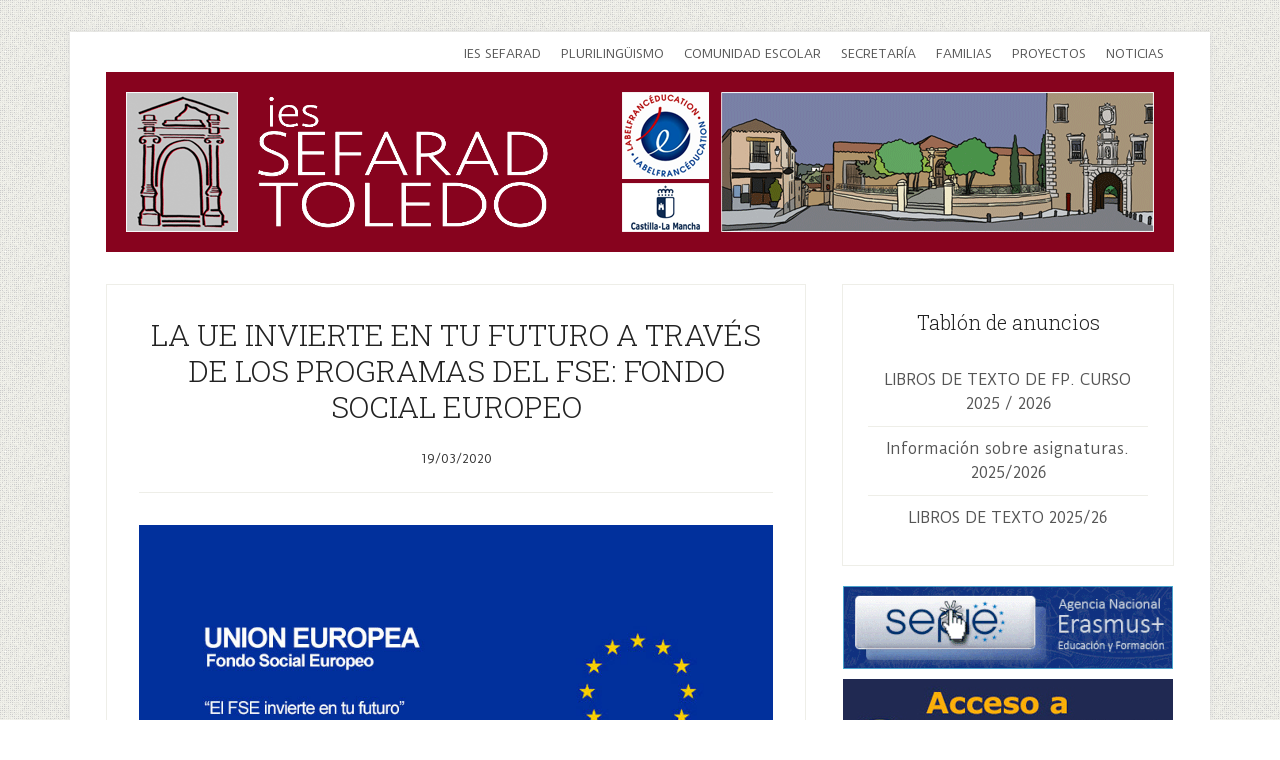

--- FILE ---
content_type: text/html; charset=UTF-8
request_url: https://www.iessefarad.com/2020/03/programas-fondo-social-europeo-el-fse-invierte-en-tu-futuro/
body_size: 13203
content:
<!DOCTYPE html>
<html dir="ltr" lang="es" prefix="og: https://ogp.me/ns#">
<head >
<meta charset="UTF-8" />
<meta name="viewport" content="width=device-width, initial-scale=1" />
<title>LA UE INVIERTE EN TU FUTURO A TRAVÉS DE LOS PROGRAMAS DEL FSE: FONDO SOCIAL EUROPEO - ies SEFARAD TOLEDO</title>

		<!-- All in One SEO 4.9.3 - aioseo.com -->
	<meta name="description" content="Los Programas Ilusiona-T y Titula-S están cofinanciados por el Fondo Social Europeo y el Gobierno Regional de Castilla-La Mancha. A su vez, se integran en el Plan de Éxito Educativo y Prevención del Abandono Educativo Temprano en los centros docentes de Castilla-La Mancha para el curso 2018-2019 y 2019-2020." />
	<meta name="robots" content="max-image-preview:large" />
	<meta name="author" content="sefarad"/>
	<meta name="keywords" content="actividades" />
	<link rel="canonical" href="https://www.iessefarad.com/2020/03/programas-fondo-social-europeo-el-fse-invierte-en-tu-futuro/" />
	<meta name="generator" content="All in One SEO (AIOSEO) 4.9.3" />
		<meta property="og:locale" content="es_ES" />
		<meta property="og:site_name" content="ies SEFARAD TOLEDO |" />
		<meta property="og:type" content="article" />
		<meta property="og:title" content="LA UE INVIERTE EN TU FUTURO A TRAVÉS DE LOS PROGRAMAS DEL FSE: FONDO SOCIAL EUROPEO - ies SEFARAD TOLEDO" />
		<meta property="og:description" content="Los Programas Ilusiona-T y Titula-S están cofinanciados por el Fondo Social Europeo y el Gobierno Regional de Castilla-La Mancha. A su vez, se integran en el Plan de Éxito Educativo y Prevención del Abandono Educativo Temprano en los centros docentes de Castilla-La Mancha para el curso 2018-2019 y 2019-2020." />
		<meta property="og:url" content="https://www.iessefarad.com/2020/03/programas-fondo-social-europeo-el-fse-invierte-en-tu-futuro/" />
		<meta property="article:published_time" content="2020-03-19T10:08:00+00:00" />
		<meta property="article:modified_time" content="2021-03-19T10:31:38+00:00" />
		<meta name="twitter:card" content="summary" />
		<meta name="twitter:title" content="LA UE INVIERTE EN TU FUTURO A TRAVÉS DE LOS PROGRAMAS DEL FSE: FONDO SOCIAL EUROPEO - ies SEFARAD TOLEDO" />
		<meta name="twitter:description" content="Los Programas Ilusiona-T y Titula-S están cofinanciados por el Fondo Social Europeo y el Gobierno Regional de Castilla-La Mancha. A su vez, se integran en el Plan de Éxito Educativo y Prevención del Abandono Educativo Temprano en los centros docentes de Castilla-La Mancha para el curso 2018-2019 y 2019-2020." />
		<script type="application/ld+json" class="aioseo-schema">
			{"@context":"https:\/\/schema.org","@graph":[{"@type":"Article","@id":"https:\/\/www.iessefarad.com\/2020\/03\/programas-fondo-social-europeo-el-fse-invierte-en-tu-futuro\/#article","name":"LA UE INVIERTE EN TU FUTURO A TRAV\u00c9S DE LOS PROGRAMAS DEL FSE: FONDO SOCIAL EUROPEO - ies SEFARAD TOLEDO","headline":"LA UE INVIERTE EN TU FUTURO A TRAV\u00c9S DE LOS PROGRAMAS DEL FSE: FONDO SOCIAL EUROPEO","author":{"@id":"https:\/\/www.iessefarad.com\/author\/sefarad\/#author"},"publisher":{"@id":"https:\/\/www.iessefarad.com\/#organization"},"image":{"@type":"ImageObject","url":"https:\/\/www.iessefarad.com\/wp-content\/uploads\/2021\/03\/fse2-1.jpg","width":800,"height":450},"datePublished":"2020-03-19T12:08:00+02:00","dateModified":"2021-03-19T12:31:38+02:00","inLanguage":"es-ES","mainEntityOfPage":{"@id":"https:\/\/www.iessefarad.com\/2020\/03\/programas-fondo-social-europeo-el-fse-invierte-en-tu-futuro\/#webpage"},"isPartOf":{"@id":"https:\/\/www.iessefarad.com\/2020\/03\/programas-fondo-social-europeo-el-fse-invierte-en-tu-futuro\/#webpage"},"articleSection":"Actividades"},{"@type":"BreadcrumbList","@id":"https:\/\/www.iessefarad.com\/2020\/03\/programas-fondo-social-europeo-el-fse-invierte-en-tu-futuro\/#breadcrumblist","itemListElement":[{"@type":"ListItem","@id":"https:\/\/www.iessefarad.com#listItem","position":1,"name":"Home","item":"https:\/\/www.iessefarad.com","nextItem":{"@type":"ListItem","@id":"https:\/\/www.iessefarad.com\/category\/actividades\/#listItem","name":"Actividades"}},{"@type":"ListItem","@id":"https:\/\/www.iessefarad.com\/category\/actividades\/#listItem","position":2,"name":"Actividades","item":"https:\/\/www.iessefarad.com\/category\/actividades\/","nextItem":{"@type":"ListItem","@id":"https:\/\/www.iessefarad.com\/2020\/03\/programas-fondo-social-europeo-el-fse-invierte-en-tu-futuro\/#listItem","name":"LA UE INVIERTE EN TU FUTURO A TRAV\u00c9S DE LOS PROGRAMAS DEL FSE: FONDO SOCIAL EUROPEO"},"previousItem":{"@type":"ListItem","@id":"https:\/\/www.iessefarad.com#listItem","name":"Home"}},{"@type":"ListItem","@id":"https:\/\/www.iessefarad.com\/2020\/03\/programas-fondo-social-europeo-el-fse-invierte-en-tu-futuro\/#listItem","position":3,"name":"LA UE INVIERTE EN TU FUTURO A TRAV\u00c9S DE LOS PROGRAMAS DEL FSE: FONDO SOCIAL EUROPEO","previousItem":{"@type":"ListItem","@id":"https:\/\/www.iessefarad.com\/category\/actividades\/#listItem","name":"Actividades"}}]},{"@type":"Organization","@id":"https:\/\/www.iessefarad.com\/#organization","name":"ies SEFARAD TOLEDO","url":"https:\/\/www.iessefarad.com\/"},{"@type":"Person","@id":"https:\/\/www.iessefarad.com\/author\/sefarad\/#author","url":"https:\/\/www.iessefarad.com\/author\/sefarad\/","name":"sefarad","image":{"@type":"ImageObject","@id":"https:\/\/www.iessefarad.com\/2020\/03\/programas-fondo-social-europeo-el-fse-invierte-en-tu-futuro\/#authorImage","url":"https:\/\/secure.gravatar.com\/avatar\/ca074b931c4a14cd6492f33a6155bef7b60c600b2caab79abc38f45bd9243e8d?s=96&d=mm&r=g","width":96,"height":96,"caption":"sefarad"}},{"@type":"WebPage","@id":"https:\/\/www.iessefarad.com\/2020\/03\/programas-fondo-social-europeo-el-fse-invierte-en-tu-futuro\/#webpage","url":"https:\/\/www.iessefarad.com\/2020\/03\/programas-fondo-social-europeo-el-fse-invierte-en-tu-futuro\/","name":"LA UE INVIERTE EN TU FUTURO A TRAV\u00c9S DE LOS PROGRAMAS DEL FSE: FONDO SOCIAL EUROPEO - ies SEFARAD TOLEDO","description":"Los Programas Ilusiona-T y Titula-S est\u00e1n cofinanciados por el Fondo Social Europeo y el Gobierno Regional de Castilla-La Mancha. A su vez, se integran en el Plan de \u00c9xito Educativo y Prevenci\u00f3n del Abandono Educativo Temprano en los centros docentes de Castilla-La Mancha para el curso 2018-2019 y 2019-2020.","inLanguage":"es-ES","isPartOf":{"@id":"https:\/\/www.iessefarad.com\/#website"},"breadcrumb":{"@id":"https:\/\/www.iessefarad.com\/2020\/03\/programas-fondo-social-europeo-el-fse-invierte-en-tu-futuro\/#breadcrumblist"},"author":{"@id":"https:\/\/www.iessefarad.com\/author\/sefarad\/#author"},"creator":{"@id":"https:\/\/www.iessefarad.com\/author\/sefarad\/#author"},"image":{"@type":"ImageObject","url":"https:\/\/www.iessefarad.com\/wp-content\/uploads\/2021\/03\/fse2-1.jpg","@id":"https:\/\/www.iessefarad.com\/2020\/03\/programas-fondo-social-europeo-el-fse-invierte-en-tu-futuro\/#mainImage","width":800,"height":450},"primaryImageOfPage":{"@id":"https:\/\/www.iessefarad.com\/2020\/03\/programas-fondo-social-europeo-el-fse-invierte-en-tu-futuro\/#mainImage"},"datePublished":"2020-03-19T12:08:00+02:00","dateModified":"2021-03-19T12:31:38+02:00"},{"@type":"WebSite","@id":"https:\/\/www.iessefarad.com\/#website","url":"https:\/\/www.iessefarad.com\/","name":"ies SEFARAD TOLEDO","inLanguage":"es-ES","publisher":{"@id":"https:\/\/www.iessefarad.com\/#organization"}}]}
		</script>
		<!-- All in One SEO -->

<link rel='dns-prefetch' href='//fonts.googleapis.com' />
<link rel="alternate" type="application/rss+xml" title="ies SEFARAD TOLEDO &raquo; Feed" href="https://www.iessefarad.com/feed/" />
<link rel="alternate" type="application/rss+xml" title="ies SEFARAD TOLEDO &raquo; Feed de los comentarios" href="https://www.iessefarad.com/comments/feed/" />
<link rel="alternate" type="application/rss+xml" title="ies SEFARAD TOLEDO &raquo; Comentario LA UE INVIERTE EN TU FUTURO A TRAVÉS DE LOS PROGRAMAS DEL FSE: FONDO SOCIAL EUROPEO del feed" href="https://www.iessefarad.com/2020/03/programas-fondo-social-europeo-el-fse-invierte-en-tu-futuro/feed/" />
<link rel="alternate" title="oEmbed (JSON)" type="application/json+oembed" href="https://www.iessefarad.com/wp-json/oembed/1.0/embed?url=https%3A%2F%2Fwww.iessefarad.com%2F2020%2F03%2Fprogramas-fondo-social-europeo-el-fse-invierte-en-tu-futuro%2F" />
<link rel="alternate" title="oEmbed (XML)" type="text/xml+oembed" href="https://www.iessefarad.com/wp-json/oembed/1.0/embed?url=https%3A%2F%2Fwww.iessefarad.com%2F2020%2F03%2Fprogramas-fondo-social-europeo-el-fse-invierte-en-tu-futuro%2F&#038;format=xml" />
<style id='wp-img-auto-sizes-contain-inline-css' type='text/css'>
img:is([sizes=auto i],[sizes^="auto," i]){contain-intrinsic-size:3000px 1500px}
/*# sourceURL=wp-img-auto-sizes-contain-inline-css */
</style>
<link rel='stylesheet' id='sbi_styles-css' href='https://www.iessefarad.com/wp-content/plugins/instagram-feed/css/sbi-styles.min.css?ver=6.10.0' type='text/css' media='all' />
<link rel='stylesheet' id='lifestyle-pro-theme-css' href='https://www.iessefarad.com/wp-content/themes/lifestyle-pro/style.css?ver=3.0.0' type='text/css' media='all' />
<style id='wp-emoji-styles-inline-css' type='text/css'>

	img.wp-smiley, img.emoji {
		display: inline !important;
		border: none !important;
		box-shadow: none !important;
		height: 1em !important;
		width: 1em !important;
		margin: 0 0.07em !important;
		vertical-align: -0.1em !important;
		background: none !important;
		padding: 0 !important;
	}
/*# sourceURL=wp-emoji-styles-inline-css */
</style>
<link rel='stylesheet' id='wp-block-library-css' href='https://www.iessefarad.com/wp-includes/css/dist/block-library/style.min.css?ver=6.9' type='text/css' media='all' />
<style id='classic-theme-styles-inline-css' type='text/css'>
/*! This file is auto-generated */
.wp-block-button__link{color:#fff;background-color:#32373c;border-radius:9999px;box-shadow:none;text-decoration:none;padding:calc(.667em + 2px) calc(1.333em + 2px);font-size:1.125em}.wp-block-file__button{background:#32373c;color:#fff;text-decoration:none}
/*# sourceURL=/wp-includes/css/classic-themes.min.css */
</style>
<link rel='stylesheet' id='aioseo/css/src/vue/standalone/blocks/table-of-contents/global.scss-css' href='https://www.iessefarad.com/wp-content/plugins/all-in-one-seo-pack/dist/Lite/assets/css/table-of-contents/global.e90f6d47.css?ver=4.9.3' type='text/css' media='all' />
<link rel='stylesheet' id='gutenberg-pdfjs-style-css' href='https://www.iessefarad.com/wp-content/plugins/pdfjs-viewer-shortcode/inc/../blocks/build/style-index.css?ver=1768551792' type='text/css' media='all' />
<style id='simple-social-icons-block-styles-inline-css' type='text/css'>
:where(.wp-block-social-links.is-style-logos-only) .wp-social-link-imdb{background-color:#f5c518;color:#000}:where(.wp-block-social-links:not(.is-style-logos-only)) .wp-social-link-imdb{background-color:#f5c518;color:#000}:where(.wp-block-social-links.is-style-logos-only) .wp-social-link-kofi{color:#72a5f2}:where(.wp-block-social-links:not(.is-style-logos-only)) .wp-social-link-kofi{background-color:#72a5f2;color:#fff}:where(.wp-block-social-links.is-style-logos-only) .wp-social-link-letterboxd{color:#202830}:where(.wp-block-social-links:not(.is-style-logos-only)) .wp-social-link-letterboxd{background-color:#3b45fd;color:#fff}:where(.wp-block-social-links.is-style-logos-only) .wp-social-link-signal{color:#3b45fd}:where(.wp-block-social-links:not(.is-style-logos-only)) .wp-social-link-signal{background-color:#3b45fd;color:#fff}:where(.wp-block-social-links.is-style-logos-only) .wp-social-link-youtube-music{color:red}:where(.wp-block-social-links:not(.is-style-logos-only)) .wp-social-link-youtube-music{background-color:red;color:#fff}:where(.wp-block-social-links.is-style-logos-only) .wp-social-link-diaspora{color:#000}:where(.wp-block-social-links:not(.is-style-logos-only)) .wp-social-link-diaspora{background-color:#3e4142;color:#fff}:where(.wp-block-social-links.is-style-logos-only) .wp-social-link-bloglovin{color:#000}:where(.wp-block-social-links:not(.is-style-logos-only)) .wp-social-link-bloglovin{background-color:#000;color:#fff}:where(.wp-block-social-links.is-style-logos-only) .wp-social-link-phone{color:#000}:where(.wp-block-social-links:not(.is-style-logos-only)) .wp-social-link-phone{background-color:#000;color:#fff}:where(.wp-block-social-links.is-style-logos-only) .wp-social-link-substack{color:#ff6719}:where(.wp-block-social-links:not(.is-style-logos-only)) .wp-social-link-substack{background-color:#ff6719;color:#fff}:where(.wp-block-social-links.is-style-logos-only) .wp-social-link-tripadvisor{color:#34e0a1}:where(.wp-block-social-links:not(.is-style-logos-only)) .wp-social-link-tripadvisor{background-color:#34e0a1;color:#fff}:where(.wp-block-social-links.is-style-logos-only) .wp-social-link-xing{color:#026466}:where(.wp-block-social-links:not(.is-style-logos-only)) .wp-social-link-xing{background-color:#026466;color:#fff}:where(.wp-block-social-links.is-style-logos-only) .wp-social-link-pixelfed{color:#000}:where(.wp-block-social-links:not(.is-style-logos-only)) .wp-social-link-pixelfed{background-color:#000;color:#fff}:where(.wp-block-social-links.is-style-logos-only) .wp-social-link-matrix{color:#000}:where(.wp-block-social-links:not(.is-style-logos-only)) .wp-social-link-matrix{background-color:#000;color:#fff}:where(.wp-block-social-links.is-style-logos-only) .wp-social-link-protonmail{color:#6d4aff}:where(.wp-block-social-links:not(.is-style-logos-only)) .wp-social-link-protonmail{background-color:#6d4aff;color:#fff}:where(.wp-block-social-links.is-style-logos-only) .wp-social-link-paypal{color:#003087}:where(.wp-block-social-links:not(.is-style-logos-only)) .wp-social-link-paypal{background-color:#003087;color:#fff}:where(.wp-block-social-links.is-style-logos-only) .wp-social-link-antennapod{color:#20a5ff}:where(.wp-block-social-links:not(.is-style-logos-only)) .wp-social-link-antennapod{background-color:#20a5ff;color:#fff}:where(.wp-block-social-links:not(.is-style-logos-only)) .wp-social-link-caldotcom{background-color:#000;color:#fff}:where(.wp-block-social-links.is-style-logos-only) .wp-social-link-fedora{color:#294172}:where(.wp-block-social-links:not(.is-style-logos-only)) .wp-social-link-fedora{background-color:#294172;color:#fff}:where(.wp-block-social-links.is-style-logos-only) .wp-social-link-googlephotos{color:#4285f4}:where(.wp-block-social-links:not(.is-style-logos-only)) .wp-social-link-googlephotos{background-color:#4285f4;color:#fff}:where(.wp-block-social-links.is-style-logos-only) .wp-social-link-googlescholar{color:#4285f4}:where(.wp-block-social-links:not(.is-style-logos-only)) .wp-social-link-googlescholar{background-color:#4285f4;color:#fff}:where(.wp-block-social-links.is-style-logos-only) .wp-social-link-mendeley{color:#9d1626}:where(.wp-block-social-links:not(.is-style-logos-only)) .wp-social-link-mendeley{background-color:#9d1626;color:#fff}:where(.wp-block-social-links.is-style-logos-only) .wp-social-link-notion{color:#000}:where(.wp-block-social-links:not(.is-style-logos-only)) .wp-social-link-notion{background-color:#000;color:#fff}:where(.wp-block-social-links.is-style-logos-only) .wp-social-link-overcast{color:#fc7e0f}:where(.wp-block-social-links:not(.is-style-logos-only)) .wp-social-link-overcast{background-color:#fc7e0f;color:#fff}:where(.wp-block-social-links.is-style-logos-only) .wp-social-link-pexels{color:#05a081}:where(.wp-block-social-links:not(.is-style-logos-only)) .wp-social-link-pexels{background-color:#05a081;color:#fff}:where(.wp-block-social-links.is-style-logos-only) .wp-social-link-pocketcasts{color:#f43e37}:where(.wp-block-social-links:not(.is-style-logos-only)) .wp-social-link-pocketcasts{background-color:#f43e37;color:#fff}:where(.wp-block-social-links.is-style-logos-only) .wp-social-link-strava{color:#fc4c02}:where(.wp-block-social-links:not(.is-style-logos-only)) .wp-social-link-strava{background-color:#fc4c02;color:#fff}:where(.wp-block-social-links.is-style-logos-only) .wp-social-link-wechat{color:#09b83e}:where(.wp-block-social-links:not(.is-style-logos-only)) .wp-social-link-wechat{background-color:#09b83e;color:#fff}:where(.wp-block-social-links.is-style-logos-only) .wp-social-link-zulip{color:#54a7ff}:where(.wp-block-social-links:not(.is-style-logos-only)) .wp-social-link-zulip{background-color:#000;color:#fff}:where(.wp-block-social-links.is-style-logos-only) .wp-social-link-podcastaddict{color:#f3842c}:where(.wp-block-social-links:not(.is-style-logos-only)) .wp-social-link-podcastaddict{background-color:#f3842c;color:#fff}:where(.wp-block-social-links.is-style-logos-only) .wp-social-link-applepodcasts{color:#8e32c6}:where(.wp-block-social-links:not(.is-style-logos-only)) .wp-social-link-applepodcasts{background-color:#8e32c6;color:#fff}:where(.wp-block-social-links.is-style-logos-only) .wp-social-link-ivoox{color:#f45f31}:where(.wp-block-social-links:not(.is-style-logos-only)) .wp-social-link-ivoox{background-color:#f45f31;color:#fff}

/*# sourceURL=https://www.iessefarad.com/wp-content/plugins/simple-social-icons/build/style-index.css */
</style>
<style id='global-styles-inline-css' type='text/css'>
:root{--wp--preset--aspect-ratio--square: 1;--wp--preset--aspect-ratio--4-3: 4/3;--wp--preset--aspect-ratio--3-4: 3/4;--wp--preset--aspect-ratio--3-2: 3/2;--wp--preset--aspect-ratio--2-3: 2/3;--wp--preset--aspect-ratio--16-9: 16/9;--wp--preset--aspect-ratio--9-16: 9/16;--wp--preset--color--black: #000000;--wp--preset--color--cyan-bluish-gray: #abb8c3;--wp--preset--color--white: #ffffff;--wp--preset--color--pale-pink: #f78da7;--wp--preset--color--vivid-red: #cf2e2e;--wp--preset--color--luminous-vivid-orange: #ff6900;--wp--preset--color--luminous-vivid-amber: #fcb900;--wp--preset--color--light-green-cyan: #7bdcb5;--wp--preset--color--vivid-green-cyan: #00d084;--wp--preset--color--pale-cyan-blue: #8ed1fc;--wp--preset--color--vivid-cyan-blue: #0693e3;--wp--preset--color--vivid-purple: #9b51e0;--wp--preset--gradient--vivid-cyan-blue-to-vivid-purple: linear-gradient(135deg,rgb(6,147,227) 0%,rgb(155,81,224) 100%);--wp--preset--gradient--light-green-cyan-to-vivid-green-cyan: linear-gradient(135deg,rgb(122,220,180) 0%,rgb(0,208,130) 100%);--wp--preset--gradient--luminous-vivid-amber-to-luminous-vivid-orange: linear-gradient(135deg,rgb(252,185,0) 0%,rgb(255,105,0) 100%);--wp--preset--gradient--luminous-vivid-orange-to-vivid-red: linear-gradient(135deg,rgb(255,105,0) 0%,rgb(207,46,46) 100%);--wp--preset--gradient--very-light-gray-to-cyan-bluish-gray: linear-gradient(135deg,rgb(238,238,238) 0%,rgb(169,184,195) 100%);--wp--preset--gradient--cool-to-warm-spectrum: linear-gradient(135deg,rgb(74,234,220) 0%,rgb(151,120,209) 20%,rgb(207,42,186) 40%,rgb(238,44,130) 60%,rgb(251,105,98) 80%,rgb(254,248,76) 100%);--wp--preset--gradient--blush-light-purple: linear-gradient(135deg,rgb(255,206,236) 0%,rgb(152,150,240) 100%);--wp--preset--gradient--blush-bordeaux: linear-gradient(135deg,rgb(254,205,165) 0%,rgb(254,45,45) 50%,rgb(107,0,62) 100%);--wp--preset--gradient--luminous-dusk: linear-gradient(135deg,rgb(255,203,112) 0%,rgb(199,81,192) 50%,rgb(65,88,208) 100%);--wp--preset--gradient--pale-ocean: linear-gradient(135deg,rgb(255,245,203) 0%,rgb(182,227,212) 50%,rgb(51,167,181) 100%);--wp--preset--gradient--electric-grass: linear-gradient(135deg,rgb(202,248,128) 0%,rgb(113,206,126) 100%);--wp--preset--gradient--midnight: linear-gradient(135deg,rgb(2,3,129) 0%,rgb(40,116,252) 100%);--wp--preset--font-size--small: 13px;--wp--preset--font-size--medium: 20px;--wp--preset--font-size--large: 36px;--wp--preset--font-size--x-large: 42px;--wp--preset--spacing--20: 0.44rem;--wp--preset--spacing--30: 0.67rem;--wp--preset--spacing--40: 1rem;--wp--preset--spacing--50: 1.5rem;--wp--preset--spacing--60: 2.25rem;--wp--preset--spacing--70: 3.38rem;--wp--preset--spacing--80: 5.06rem;--wp--preset--shadow--natural: 6px 6px 9px rgba(0, 0, 0, 0.2);--wp--preset--shadow--deep: 12px 12px 50px rgba(0, 0, 0, 0.4);--wp--preset--shadow--sharp: 6px 6px 0px rgba(0, 0, 0, 0.2);--wp--preset--shadow--outlined: 6px 6px 0px -3px rgb(255, 255, 255), 6px 6px rgb(0, 0, 0);--wp--preset--shadow--crisp: 6px 6px 0px rgb(0, 0, 0);}:where(.is-layout-flex){gap: 0.5em;}:where(.is-layout-grid){gap: 0.5em;}body .is-layout-flex{display: flex;}.is-layout-flex{flex-wrap: wrap;align-items: center;}.is-layout-flex > :is(*, div){margin: 0;}body .is-layout-grid{display: grid;}.is-layout-grid > :is(*, div){margin: 0;}:where(.wp-block-columns.is-layout-flex){gap: 2em;}:where(.wp-block-columns.is-layout-grid){gap: 2em;}:where(.wp-block-post-template.is-layout-flex){gap: 1.25em;}:where(.wp-block-post-template.is-layout-grid){gap: 1.25em;}.has-black-color{color: var(--wp--preset--color--black) !important;}.has-cyan-bluish-gray-color{color: var(--wp--preset--color--cyan-bluish-gray) !important;}.has-white-color{color: var(--wp--preset--color--white) !important;}.has-pale-pink-color{color: var(--wp--preset--color--pale-pink) !important;}.has-vivid-red-color{color: var(--wp--preset--color--vivid-red) !important;}.has-luminous-vivid-orange-color{color: var(--wp--preset--color--luminous-vivid-orange) !important;}.has-luminous-vivid-amber-color{color: var(--wp--preset--color--luminous-vivid-amber) !important;}.has-light-green-cyan-color{color: var(--wp--preset--color--light-green-cyan) !important;}.has-vivid-green-cyan-color{color: var(--wp--preset--color--vivid-green-cyan) !important;}.has-pale-cyan-blue-color{color: var(--wp--preset--color--pale-cyan-blue) !important;}.has-vivid-cyan-blue-color{color: var(--wp--preset--color--vivid-cyan-blue) !important;}.has-vivid-purple-color{color: var(--wp--preset--color--vivid-purple) !important;}.has-black-background-color{background-color: var(--wp--preset--color--black) !important;}.has-cyan-bluish-gray-background-color{background-color: var(--wp--preset--color--cyan-bluish-gray) !important;}.has-white-background-color{background-color: var(--wp--preset--color--white) !important;}.has-pale-pink-background-color{background-color: var(--wp--preset--color--pale-pink) !important;}.has-vivid-red-background-color{background-color: var(--wp--preset--color--vivid-red) !important;}.has-luminous-vivid-orange-background-color{background-color: var(--wp--preset--color--luminous-vivid-orange) !important;}.has-luminous-vivid-amber-background-color{background-color: var(--wp--preset--color--luminous-vivid-amber) !important;}.has-light-green-cyan-background-color{background-color: var(--wp--preset--color--light-green-cyan) !important;}.has-vivid-green-cyan-background-color{background-color: var(--wp--preset--color--vivid-green-cyan) !important;}.has-pale-cyan-blue-background-color{background-color: var(--wp--preset--color--pale-cyan-blue) !important;}.has-vivid-cyan-blue-background-color{background-color: var(--wp--preset--color--vivid-cyan-blue) !important;}.has-vivid-purple-background-color{background-color: var(--wp--preset--color--vivid-purple) !important;}.has-black-border-color{border-color: var(--wp--preset--color--black) !important;}.has-cyan-bluish-gray-border-color{border-color: var(--wp--preset--color--cyan-bluish-gray) !important;}.has-white-border-color{border-color: var(--wp--preset--color--white) !important;}.has-pale-pink-border-color{border-color: var(--wp--preset--color--pale-pink) !important;}.has-vivid-red-border-color{border-color: var(--wp--preset--color--vivid-red) !important;}.has-luminous-vivid-orange-border-color{border-color: var(--wp--preset--color--luminous-vivid-orange) !important;}.has-luminous-vivid-amber-border-color{border-color: var(--wp--preset--color--luminous-vivid-amber) !important;}.has-light-green-cyan-border-color{border-color: var(--wp--preset--color--light-green-cyan) !important;}.has-vivid-green-cyan-border-color{border-color: var(--wp--preset--color--vivid-green-cyan) !important;}.has-pale-cyan-blue-border-color{border-color: var(--wp--preset--color--pale-cyan-blue) !important;}.has-vivid-cyan-blue-border-color{border-color: var(--wp--preset--color--vivid-cyan-blue) !important;}.has-vivid-purple-border-color{border-color: var(--wp--preset--color--vivid-purple) !important;}.has-vivid-cyan-blue-to-vivid-purple-gradient-background{background: var(--wp--preset--gradient--vivid-cyan-blue-to-vivid-purple) !important;}.has-light-green-cyan-to-vivid-green-cyan-gradient-background{background: var(--wp--preset--gradient--light-green-cyan-to-vivid-green-cyan) !important;}.has-luminous-vivid-amber-to-luminous-vivid-orange-gradient-background{background: var(--wp--preset--gradient--luminous-vivid-amber-to-luminous-vivid-orange) !important;}.has-luminous-vivid-orange-to-vivid-red-gradient-background{background: var(--wp--preset--gradient--luminous-vivid-orange-to-vivid-red) !important;}.has-very-light-gray-to-cyan-bluish-gray-gradient-background{background: var(--wp--preset--gradient--very-light-gray-to-cyan-bluish-gray) !important;}.has-cool-to-warm-spectrum-gradient-background{background: var(--wp--preset--gradient--cool-to-warm-spectrum) !important;}.has-blush-light-purple-gradient-background{background: var(--wp--preset--gradient--blush-light-purple) !important;}.has-blush-bordeaux-gradient-background{background: var(--wp--preset--gradient--blush-bordeaux) !important;}.has-luminous-dusk-gradient-background{background: var(--wp--preset--gradient--luminous-dusk) !important;}.has-pale-ocean-gradient-background{background: var(--wp--preset--gradient--pale-ocean) !important;}.has-electric-grass-gradient-background{background: var(--wp--preset--gradient--electric-grass) !important;}.has-midnight-gradient-background{background: var(--wp--preset--gradient--midnight) !important;}.has-small-font-size{font-size: var(--wp--preset--font-size--small) !important;}.has-medium-font-size{font-size: var(--wp--preset--font-size--medium) !important;}.has-large-font-size{font-size: var(--wp--preset--font-size--large) !important;}.has-x-large-font-size{font-size: var(--wp--preset--font-size--x-large) !important;}
:where(.wp-block-post-template.is-layout-flex){gap: 1.25em;}:where(.wp-block-post-template.is-layout-grid){gap: 1.25em;}
:where(.wp-block-term-template.is-layout-flex){gap: 1.25em;}:where(.wp-block-term-template.is-layout-grid){gap: 1.25em;}
:where(.wp-block-columns.is-layout-flex){gap: 2em;}:where(.wp-block-columns.is-layout-grid){gap: 2em;}
:root :where(.wp-block-pullquote){font-size: 1.5em;line-height: 1.6;}
/*# sourceURL=global-styles-inline-css */
</style>
<link rel='stylesheet' id='contact-form-7-css' href='https://www.iessefarad.com/wp-content/plugins/contact-form-7/includes/css/styles.css?ver=6.1.4' type='text/css' media='all' />
<link rel='stylesheet' id='sp-news-public-css' href='https://www.iessefarad.com/wp-content/plugins/sp-news-and-widget/assets/css/wpnw-public.css?ver=5.0.6' type='text/css' media='all' />
<link rel='stylesheet' id='google-fonts-css' href='//fonts.googleapis.com/css?family=Droid+Sans%3A400%2C700%7CRoboto+Slab%3A400%2C300%2C700&#038;ver=3.0.0' type='text/css' media='all' />
<link rel='stylesheet' id='simple-social-icons-font-css' href='https://www.iessefarad.com/wp-content/plugins/simple-social-icons/css/style.css?ver=4.0.0' type='text/css' media='all' />
<link rel='stylesheet' id='wp-featherlight-css' href='https://www.iessefarad.com/wp-content/plugins/wp-featherlight/css/wp-featherlight.min.css?ver=1.3.4' type='text/css' media='all' />
<script type="text/javascript" src="https://www.iessefarad.com/wp-includes/js/jquery/jquery.min.js?ver=3.7.1" id="jquery-core-js"></script>
<script type="text/javascript" src="https://www.iessefarad.com/wp-includes/js/jquery/jquery-migrate.min.js?ver=3.4.1" id="jquery-migrate-js"></script>
<link rel="https://api.w.org/" href="https://www.iessefarad.com/wp-json/" /><link rel="alternate" title="JSON" type="application/json" href="https://www.iessefarad.com/wp-json/wp/v2/posts/3212" /><link rel="EditURI" type="application/rsd+xml" title="RSD" href="https://www.iessefarad.com/xmlrpc.php?rsd" />
<meta name="generator" content="WordPress 6.9" />
<link rel='shortlink' href='https://www.iessefarad.com/?p=3212' />
<link rel="icon" href="https://www.iessefarad.com/wp-content/themes/lifestyle-pro/images/favicon.ico" />
<link rel="pingback" href="https://www.iessefarad.com/xmlrpc.php" />
<link href='https://fonts.googleapis.com/css?family=Duru+Sans&subset=latin,latin-ext' rel='stylesheet' type='text/css'>

<script>
  (function(i,s,o,g,r,a,m){i['GoogleAnalyticsObject']=r;i[r]=i[r]||function(){
  (i[r].q=i[r].q||[]).push(arguments)},i[r].l=1*new Date();a=s.createElement(o),
  m=s.getElementsByTagName(o)[0];a.async=1;a.src=g;m.parentNode.insertBefore(a,m)
  })(window,document,'script','//www.google-analytics.com/analytics.js','ga');

  ga('create', 'UA-6321181-2', 'iessefarad.com');
  ga('send', 'pageview');

</script><meta name="generator" content="Elementor 3.34.1; features: e_font_icon_svg, additional_custom_breakpoints; settings: css_print_method-external, google_font-enabled, font_display-swap">
			<style>
				.e-con.e-parent:nth-of-type(n+4):not(.e-lazyloaded):not(.e-no-lazyload),
				.e-con.e-parent:nth-of-type(n+4):not(.e-lazyloaded):not(.e-no-lazyload) * {
					background-image: none !important;
				}
				@media screen and (max-height: 1024px) {
					.e-con.e-parent:nth-of-type(n+3):not(.e-lazyloaded):not(.e-no-lazyload),
					.e-con.e-parent:nth-of-type(n+3):not(.e-lazyloaded):not(.e-no-lazyload) * {
						background-image: none !important;
					}
				}
				@media screen and (max-height: 640px) {
					.e-con.e-parent:nth-of-type(n+2):not(.e-lazyloaded):not(.e-no-lazyload),
					.e-con.e-parent:nth-of-type(n+2):not(.e-lazyloaded):not(.e-no-lazyload) * {
						background-image: none !important;
					}
				}
			</style>
			<style type="text/css" id="custom-background-css">
body.custom-background { background-image: url("https://www.iessefarad.com/wp-content/themes/lifestyle-pro/images/bg.png"); background-position: left top; background-size: auto; background-repeat: repeat; background-attachment: scroll; }
</style>
			<style type="text/css" id="wp-custom-css">
			.widget_yarpp_widget {text-align:left;}
.widget_yarpp_widget li {list-style:circle inside;border:0;}		</style>
		</head>
<body class="wp-singular post-template-default single single-post postid-3212 single-format-standard custom-background wp-theme-genesis wp-child-theme-lifestyle-pro eio-default wp-featherlight-captions header-full-width content-sidebar genesis-breadcrumbs-hidden genesis-footer-widgets-hidden elementor-default elementor-kit-4550" itemscope itemtype="https://schema.org/WebPage"><div class="site-container"><nav class="nav-primary" aria-label="Principal" itemscope itemtype="https://schema.org/SiteNavigationElement"><div class="wrap"><ul id="menu-main-menu" class="menu genesis-nav-menu menu-primary"><li id="menu-item-20" class="menu-item menu-item-type-custom menu-item-object-custom menu-item-home menu-item-has-children menu-item-20"><a href="http://www.iessefarad.com/" itemprop="url"><span itemprop="name">IES SEFARAD</span></a>
<ul class="sub-menu">
	<li id="menu-item-32" class="menu-item menu-item-type-post_type menu-item-object-page menu-item-has-children menu-item-32"><a href="https://www.iessefarad.com/docs-programaticos/" itemprop="url"><span itemprop="name">Docs programáticos</span></a>
	<ul class="sub-menu">
		<li id="menu-item-844" class="menu-item menu-item-type-post_type menu-item-object-page menu-item-844"><a href="https://www.iessefarad.com/docs-programaticos/programaciones-2021-2022/" itemprop="url"><span itemprop="name">PROGRAMACIONES DIDÁCTICAS. CURSO 2025 / 2026</span></a></li>
		<li id="menu-item-47" class="menu-item menu-item-type-post_type menu-item-object-page menu-item-47"><a href="https://www.iessefarad.com/docs-programaticos/pec/" itemprop="url"><span itemprop="name">PEC</span></a></li>
		<li id="menu-item-45" class="menu-item menu-item-type-post_type menu-item-object-page menu-item-45"><a href="https://www.iessefarad.com/docs-programaticos/ncof/" itemprop="url"><span itemprop="name">NCOF</span></a></li>
		<li id="menu-item-2295" class="menu-item menu-item-type-post_type menu-item-object-page menu-item-2295"><a href="https://www.iessefarad.com/docs-programaticos/carta-de-convivencia/" itemprop="url"><span itemprop="name">Planes del centro</span></a></li>
	</ul>
</li>
	<li id="menu-item-31" class="menu-item menu-item-type-post_type menu-item-object-page menu-item-31"><a href="https://www.iessefarad.com/historia/" itemprop="url"><span itemprop="name">Contacto</span></a></li>
</ul>
</li>
<li id="menu-item-34" class="menu-item menu-item-type-post_type menu-item-object-page menu-item-has-children menu-item-34"><a href="https://www.iessefarad.com/plurilinguismo/" itemprop="url"><span itemprop="name">PLURILINGÜISMO</span></a>
<ul class="sub-menu">
	<li id="menu-item-1067" class="menu-item menu-item-type-post_type menu-item-object-page menu-item-1067"><a href="https://www.iessefarad.com/plurilinguismo/programa-de-plurilinguismo/" itemprop="url"><span itemprop="name">Programa de plurilingüismo</span></a></li>
	<li id="menu-item-185" class="menu-item menu-item-type-post_type menu-item-object-page menu-item-185"><a href="https://www.iessefarad.com/plurilinguismo/examenes-delf/" itemprop="url"><span itemprop="name">DELF</span></a></li>
	<li id="menu-item-56" class="menu-item menu-item-type-post_type menu-item-object-page menu-item-56"><a href="https://www.iessefarad.com/plurilinguismo/bachibac/" itemprop="url"><span itemprop="name">Bachibac</span></a></li>
</ul>
</li>
<li id="menu-item-69" class="menu-item menu-item-type-post_type menu-item-object-page menu-item-has-children menu-item-69"><a href="https://www.iessefarad.com/comunidad-escolar/" itemprop="url"><span itemprop="name">COMUNIDAD ESCOLAR</span></a>
<ul class="sub-menu">
	<li id="menu-item-73" class="menu-item menu-item-type-post_type menu-item-object-page menu-item-73"><a href="https://www.iessefarad.com/comunidad-escolar/equipo-directivo/" itemprop="url"><span itemprop="name">Equipo directivo</span></a></li>
	<li id="menu-item-72" class="menu-item menu-item-type-post_type menu-item-object-page menu-item-72"><a href="https://www.iessefarad.com/comunidad-escolar/consejo-escolar/" itemprop="url"><span itemprop="name">CONSEJO ESCOLAR CURSO 25/26</span></a></li>
	<li id="menu-item-71" class="menu-item menu-item-type-post_type menu-item-object-page menu-item-71"><a href="https://www.iessefarad.com/comunidad-escolar/claustro-de-profesores/" itemprop="url"><span itemprop="name">Claustro de profesores</span></a></li>
	<li id="menu-item-70" class="menu-item menu-item-type-post_type menu-item-object-page menu-item-70"><a href="https://www.iessefarad.com/comunidad-escolar/ampa/" itemprop="url"><span itemprop="name">AMPA Santiago de la Fuente</span></a></li>
</ul>
</li>
<li id="menu-item-82" class="menu-item menu-item-type-post_type menu-item-object-page menu-item-has-children menu-item-82"><a href="https://www.iessefarad.com/secretaria/" itemprop="url"><span itemprop="name">SECRETARÍA</span></a>
<ul class="sub-menu">
	<li id="menu-item-85" class="menu-item menu-item-type-post_type menu-item-object-page menu-item-85"><a href="https://www.iessefarad.com/secretaria/horario-de-atencion/" itemprop="url"><span itemprop="name">Horario de atención</span></a></li>
	<li id="menu-item-83" class="menu-item menu-item-type-post_type menu-item-object-page menu-item-83"><a href="https://www.iessefarad.com/secretaria/libros-texto-2022-23/" itemprop="url"><span itemprop="name">Libros de texto 2025/26</span></a></li>
	<li id="menu-item-2273" class="menu-item menu-item-type-post_type menu-item-object-page menu-item-2273"><a href="https://www.iessefarad.com/secretaria/autorizacion-recogida-de-titulos/" itemprop="url"><span itemprop="name">Autorización recogida de títulos</span></a></li>
</ul>
</li>
<li id="menu-item-100" class="menu-item menu-item-type-post_type menu-item-object-page menu-item-has-children menu-item-100"><a href="https://www.iessefarad.com/familias/" itemprop="url"><span itemprop="name">FAMILIAS</span></a>
<ul class="sub-menu">
	<li id="menu-item-106" class="menu-item menu-item-type-post_type menu-item-object-page menu-item-106"><a href="https://www.iessefarad.com/familias/horarios-de-atencion-a-familias/" itemprop="url"><span itemprop="name">Horarios de atención a familias:</span></a></li>
	<li id="menu-item-104" class="menu-item menu-item-type-post_type menu-item-object-page menu-item-104"><a href="https://www.iessefarad.com/familias/prestamo-de-libros/" itemprop="url"><span itemprop="name">Préstamo de libros</span></a></li>
	<li id="menu-item-103" class="menu-item menu-item-type-post_type menu-item-object-page menu-item-103"><a href="https://www.iessefarad.com/familias/calendario-escolar/" itemprop="url"><span itemprop="name">Calendario escolar</span></a></li>
</ul>
</li>
<li id="menu-item-1240" class="menu-item menu-item-type-post_type menu-item-object-page menu-item-has-children menu-item-1240"><a href="https://www.iessefarad.com/proyectos/" itemprop="url"><span itemprop="name">PROYECTOS</span></a>
<ul class="sub-menu">
	<li id="menu-item-3740" class="menu-item menu-item-type-post_type menu-item-object-page menu-item-has-children menu-item-3740"><a href="https://www.iessefarad.com/proyectos/eco-friendly-mapping/" itemprop="url"><span itemprop="name">Sostenibilidad</span></a>
	<ul class="sub-menu">
		<li id="menu-item-3934" class="menu-item menu-item-type-post_type menu-item-object-page menu-item-3934"><a href="https://www.iessefarad.com/proyectos/eco-friendly-mapping/informacion-general/" itemprop="url"><span itemprop="name">Información general</span></a></li>
		<li id="menu-item-3812" class="menu-item menu-item-type-post_type menu-item-object-page menu-item-3812"><a href="https://www.iessefarad.com/proyectos/eco-friendly-mapping/actividades/" itemprop="url"><span itemprop="name">Actividades</span></a></li>
		<li id="menu-item-3821" class="menu-item menu-item-type-post_type menu-item-object-page menu-item-3821"><a href="https://www.iessefarad.com/proyectos/eco-friendly-mapping/movilidades/" itemprop="url"><span itemprop="name">Movilidades</span></a></li>
		<li id="menu-item-3820" class="menu-item menu-item-type-post_type menu-item-object-page menu-item-3820"><a href="https://www.iessefarad.com/proyectos/eco-friendly-mapping/conclusiones-y-productos-finales/" itemprop="url"><span itemprop="name">Conclusiones y productos finales</span></a></li>
		<li id="menu-item-3819" class="menu-item menu-item-type-post_type menu-item-object-page menu-item-3819"><a href="https://www.iessefarad.com/proyectos/eco-friendly-mapping/enlaces-de-interes/" itemprop="url"><span itemprop="name">Enlaces de interés</span></a></li>
	</ul>
</li>
	<li id="menu-item-3139" class="menu-item menu-item-type-post_type menu-item-object-page menu-item-3139"><a href="https://www.iessefarad.com/intituto-confucio/" itemprop="url"><span itemprop="name">Instituto Confucio</span></a></li>
	<li id="menu-item-1246" class="menu-item menu-item-type-post_type menu-item-object-page menu-item-1246"><a href="https://www.iessefarad.com/proyectos/proyecto-conoce-toledo/" itemprop="url"><span itemprop="name">Proyecto Conoce Toledo</span></a></li>
	<li id="menu-item-3725" class="menu-item menu-item-type-post_type menu-item-object-page menu-item-3725"><a href="https://www.iessefarad.com/biblioteca-lola-salvador/" title="Proyecto de alfabetización audiovisual" itemprop="url"><span itemprop="name">Biblioteca Lola Salvador</span></a></li>
</ul>
</li>
<li id="menu-item-165" class="menu-item menu-item-type-post_type menu-item-object-page menu-item-165"><a href="https://www.iessefarad.com/noticias/" itemprop="url"><span itemprop="name">NOTICIAS</span></a></li>
</ul></div></nav><header class="site-header" itemscope itemtype="https://schema.org/WPHeader"><div class="wrap"><div class="title-area"><p class="site-title" itemprop="headline"><a href="https://www.iessefarad.com/">ies SEFARAD TOLEDO</a></p></div></div></header><div class="site-inner"><div class="content-sidebar-wrap"><main class="content"><article class="post-3212 post type-post status-publish format-standard has-post-thumbnail category-actividades entry" aria-label="LA UE INVIERTE EN TU FUTURO A TRAVÉS DE LOS PROGRAMAS DEL FSE: FONDO SOCIAL EUROPEO" itemscope itemtype="https://schema.org/CreativeWork"><header class="entry-header"><h1 class="entry-title" itemprop="headline">LA UE INVIERTE EN TU FUTURO A TRAVÉS DE LOS PROGRAMAS DEL FSE: FONDO SOCIAL EUROPEO</h1>
<p class="entry-meta"><time class="entry-time" itemprop="datePublished" datetime="2020-03-19T12:08:00+02:00">19/03/2020</time> </p></header><div class="entry-content" itemprop="text">
<figure class="wp-block-image size-large"><a href="https://www.iessefarad.com/wp-content/uploads/2021/03/fse2.jpg"><img fetchpriority="high" decoding="async" width="800" height="450" src="https://www.iessefarad.com/wp-content/uploads/2021/03/fse2.jpg" alt="" class="wp-image-3213" srcset="https://www.iessefarad.com/wp-content/uploads/2021/03/fse2.jpg 800w, https://www.iessefarad.com/wp-content/uploads/2021/03/fse2-300x169.jpg 300w, https://www.iessefarad.com/wp-content/uploads/2021/03/fse2-768x432.jpg 768w" sizes="(max-width: 800px) 100vw, 800px" /></a></figure>



<p>Los Programas Ilusiona-T y Titula-S&nbsp;están cofinanciados por el Fondo Social Europeo y el Gobierno Regional de Castilla-La Mancha. A su vez, se integran en el Plan de Éxito Educativo y Prevención del Abandono Educativo Temprano en los centros docentes de Castilla-La Mancha para el curso 2018-2019 y 2019-2020.</p>



<p><strong>Programa Ilusiona-T</strong></p>



<p>Tiene por objeto apoyar y reforzar a los alumnos y alumnas de 1º de ESO para el desarrollo de las competencias clave y mejora de los resultados académicos. Este programa está dirigido a al alumnado que permanece un año más en 1º de ESO. Particularmente, al que presente especial dificultad en la Competencia en Comunicación y Lingüística, la Competencia Matemática, la Competencia a Aprender a Aprender y la Competencia Social y Cívica.</p>



<p>También pueden beneficiarse los alumnos con materias no superadas de la Educación Primaria, prioritariamente las de Lengua Castellana y Matemáticas, mediante apoyos, el uso de metodologías activas y participativas, así como el uso de otras medidas organizativas.</p>



<p><strong>Programa Titulas-S</strong></p>



<p>Tiene por objeto apoyar y reforzar a los alumnos y alumnas de 4º ESO para el desarrollo de las competencias clave y mejora de los resultados académicos. Se trata de reforzar mediante apoyos, el uso de metodologías activas y participativas, así como el uso de medidas organizativas, al alumnado que proviene de grupos de 2º de PMAR. También puede beneficiarse de este plan el alumnado repetidor y el que promociona por haber agotado las posibilidades de repetición en la etapa. Particularmente, aquel que presenta especial dificultad en la Competencia en Comunicación Lingüística, la Competencia Matemática, la Competencia de Aprender a Aprender y la Competencia Social y Cívica.</p>



<p><strong>Programa de Mejora del Aprendizaje y Rendimiento- PMAR</strong></p>



<p>El Programa de Mejora del Aprendizaje y Rendimiento, PMAR, se enmarca dentro de los programas de Éxito Educativo cofinanciados por el Fondo Social Europeo y el Gobierno Regional de Castilla-La Mancha, a través del Programa Operativo de Empleo, Formación y Educación 2014-2020.</p>



<p>Por medio de esta publicación, se da cumplimiento al Reglamento (UE) 1303/2013 sobre información y comunicación.</p>



<p>En los tablones de anuncios del centro se encuentran los carteles informativos sobre los programas cofinanciados por FSE . Asimismo, se informará al profesorado y a los miembros del Consejo Escolar en las sesiones correspondientes del Claustro y Consejo Escolar.</p>



<p>Las familias recibirán información a través de los folletos informativos del centro y de la plataforma EducamosCLM.</p>
<!--<rdf:RDF xmlns:rdf="http://www.w3.org/1999/02/22-rdf-syntax-ns#"
			xmlns:dc="http://purl.org/dc/elements/1.1/"
			xmlns:trackback="http://madskills.com/public/xml/rss/module/trackback/">
		<rdf:Description rdf:about="https://www.iessefarad.com/2020/03/programas-fondo-social-europeo-el-fse-invierte-en-tu-futuro/"
    dc:identifier="https://www.iessefarad.com/2020/03/programas-fondo-social-europeo-el-fse-invierte-en-tu-futuro/"
    dc:title="LA UE INVIERTE EN TU FUTURO A TRAVÉS DE LOS PROGRAMAS DEL FSE: FONDO SOCIAL EUROPEO"
    trackback:ping="https://www.iessefarad.com/2020/03/programas-fondo-social-europeo-el-fse-invierte-en-tu-futuro/trackback/" />
</rdf:RDF>-->
</div><footer class="entry-footer"><p class="entry-meta"><span class="entry-categories">Categoría: <a href="https://www.iessefarad.com/category/actividades/" rel="category tag">Actividades</a></span> </p></footer></article><div class="after-entry widget-area"><section id="yarpp_widget-2" class="widget widget_yarpp_widget"><div class="widget-wrap"><h4 class="widget-title widgettitle">Noticias relacionadas</h4>
<div class='yarpp yarpp-related yarpp-related-widget yarpp-related-none yarpp-template-list'>
<p><em>Publicaciones no relacionadas.</em></p>
</div>
</div></section>
</div></main><aside class="sidebar sidebar-primary widget-area" role="complementary" aria-label="Barra lateral principal" itemscope itemtype="https://schema.org/WPSideBar"><section id="sp_news_widget-2" class="widget SP_News_Widget"><div class="widget-wrap"><h4 class="widget-title widgettitle">Tablón de anuncios</h4>

		<div class="recent-news-items no_p">
			<ul>
				
					<li class="news_li">
						<a class="newspost-title" href="https://www.iessefarad.com/news/libros-de-texto-de-fp-curso-2025-2026/">LIBROS DE TEXTO DE FP. CURSO 2025 / 2026</a>
											</li>

				
					<li class="news_li">
						<a class="newspost-title" href="https://www.iessefarad.com/news/informacion-sobre-asignaturas-20162017/">Información sobre asignaturas. 2025/2026</a>
											</li>

				
					<li class="news_li">
						<a class="newspost-title" href="https://www.iessefarad.com/news/libros-de-texto-22-23/">LIBROS DE TEXTO 2025/26</a>
											</li>

							</ul>
		</div>

		</div></section>
<section id="text-3" class="widget widget_text"><div class="widget-wrap">			<div class="textwidget"><a class="sidebar-banner" href="http://www.sepie.es/" target="_blank"><img src="/wp-content/uploads/sepie-erasmus.gif" width="330" height="83" alt="SEPIE Erasmus+" /></a>

<a class="sidebar-banner" href="https://educamosclm.castillalamancha.es/" target="_blank"><img src="/wp-content/uploads/logo-educamos-clm.jpg" width="330" height="91" alt="Educamos CLM" /></a></div>
		</div></section>
<section id="text-2" class="widget widget_text"><div class="widget-wrap">			<div class="textwidget"><a class="twitter-timeline" data-lang="es" data-height="550" data-dnt="true" href="https://twitter.com/iessefarad?ref_src=twsrc%5Etfw">Tweets by iessefarad</a> <script async src="https://platform.twitter.com/widgets.js" charset="utf-8"></script> </div>
		</div></section>
<section id="text-4" class="widget widget_text"><div class="widget-wrap">			<div class="textwidget">
<div id="sb_instagram"  class="sbi sbi_mob_col_1 sbi_tab_col_2 sbi_col_4" style="padding-bottom: 10px; width: 100%;"	 data-feedid="*1"  data-res="auto" data-cols="4" data-colsmobile="1" data-colstablet="2" data-num="8" data-nummobile="" data-item-padding="5"	 data-shortcode-atts="{}"  data-postid="3212" data-locatornonce="9f0d6b0519" data-imageaspectratio="1:1" data-sbi-flags="favorLocal">
	
	<div id="sbi_images"  style="gap: 10px;">
			</div>

	<div id="sbi_load" >

	
			<span class="sbi_follow_btn" >
			<a target="_blank"
				rel="nofollow noopener"  href="https://www.instagram.com/iessefarad/">
				<svg class="svg-inline--fa fa-instagram fa-w-14" aria-hidden="true" data-fa-processed="" aria-label="Instagram" data-prefix="fab" data-icon="instagram" role="img" viewBox="0 0 448 512">
                    <path fill="currentColor" d="M224.1 141c-63.6 0-114.9 51.3-114.9 114.9s51.3 114.9 114.9 114.9S339 319.5 339 255.9 287.7 141 224.1 141zm0 189.6c-41.1 0-74.7-33.5-74.7-74.7s33.5-74.7 74.7-74.7 74.7 33.5 74.7 74.7-33.6 74.7-74.7 74.7zm146.4-194.3c0 14.9-12 26.8-26.8 26.8-14.9 0-26.8-12-26.8-26.8s12-26.8 26.8-26.8 26.8 12 26.8 26.8zm76.1 27.2c-1.7-35.9-9.9-67.7-36.2-93.9-26.2-26.2-58-34.4-93.9-36.2-37-2.1-147.9-2.1-184.9 0-35.8 1.7-67.6 9.9-93.9 36.1s-34.4 58-36.2 93.9c-2.1 37-2.1 147.9 0 184.9 1.7 35.9 9.9 67.7 36.2 93.9s58 34.4 93.9 36.2c37 2.1 147.9 2.1 184.9 0 35.9-1.7 67.7-9.9 93.9-36.2 26.2-26.2 34.4-58 36.2-93.9 2.1-37 2.1-147.8 0-184.8zM398.8 388c-7.8 19.6-22.9 34.7-42.6 42.6-29.5 11.7-99.5 9-132.1 9s-102.7 2.6-132.1-9c-19.6-7.8-34.7-22.9-42.6-42.6-11.7-29.5-9-99.5-9-132.1s-2.6-102.7 9-132.1c7.8-19.6 22.9-34.7 42.6-42.6 29.5-11.7 99.5-9 132.1-9s102.7-2.6 132.1 9c19.6 7.8 34.7 22.9 42.6 42.6 11.7 29.5 9 99.5 9 132.1s2.7 102.7-9 132.1z"></path>
                </svg>				<span>Seguir en Instagram</span>
			</a>
		</span>
	
</div>
		<span class="sbi_resized_image_data" data-feed-id="*1"
		  data-resized="[]">
	</span>
	</div>


</div>
		</div></section>
</aside></div></div><footer class="site-footer" itemscope itemtype="https://schema.org/WPFooter"><div class="wrap"><p>&copy;2026 &middot; IES Sefarad</p><p>Bajada de San Juan de los Reyes, 8 &middot; 45002 Toledo</p><p>Tfno: 925 229 951</p></div></footer></div><script type="speculationrules">
{"prefetch":[{"source":"document","where":{"and":[{"href_matches":"/*"},{"not":{"href_matches":["/wp-*.php","/wp-admin/*","/wp-content/uploads/*","/wp-content/*","/wp-content/plugins/*","/wp-content/themes/lifestyle-pro/*","/wp-content/themes/genesis/*","/*\\?(.+)"]}},{"not":{"selector_matches":"a[rel~=\"nofollow\"]"}},{"not":{"selector_matches":".no-prefetch, .no-prefetch a"}}]},"eagerness":"conservative"}]}
</script>
<style type="text/css" media="screen"></style><!-- Instagram Feed JS -->
<script type="text/javascript">
var sbiajaxurl = "https://www.iessefarad.com/wp-admin/admin-ajax.php";
</script>
			<script>
				const lazyloadRunObserver = () => {
					const lazyloadBackgrounds = document.querySelectorAll( `.e-con.e-parent:not(.e-lazyloaded)` );
					const lazyloadBackgroundObserver = new IntersectionObserver( ( entries ) => {
						entries.forEach( ( entry ) => {
							if ( entry.isIntersecting ) {
								let lazyloadBackground = entry.target;
								if( lazyloadBackground ) {
									lazyloadBackground.classList.add( 'e-lazyloaded' );
								}
								lazyloadBackgroundObserver.unobserve( entry.target );
							}
						});
					}, { rootMargin: '200px 0px 200px 0px' } );
					lazyloadBackgrounds.forEach( ( lazyloadBackground ) => {
						lazyloadBackgroundObserver.observe( lazyloadBackground );
					} );
				};
				const events = [
					'DOMContentLoaded',
					'elementor/lazyload/observe',
				];
				events.forEach( ( event ) => {
					document.addEventListener( event, lazyloadRunObserver );
				} );
			</script>
			<link rel='stylesheet' id='yarppRelatedCss-css' href='https://www.iessefarad.com/wp-content/plugins/yet-another-related-posts-plugin/style/related.css?ver=5.30.11' type='text/css' media='all' />
<script type="text/javascript" src="https://www.iessefarad.com/wp-includes/js/dist/hooks.min.js?ver=dd5603f07f9220ed27f1" id="wp-hooks-js"></script>
<script type="text/javascript" src="https://www.iessefarad.com/wp-includes/js/dist/i18n.min.js?ver=c26c3dc7bed366793375" id="wp-i18n-js"></script>
<script type="text/javascript" id="wp-i18n-js-after">
/* <![CDATA[ */
wp.i18n.setLocaleData( { 'text direction\u0004ltr': [ 'ltr' ] } );
//# sourceURL=wp-i18n-js-after
/* ]]> */
</script>
<script type="text/javascript" src="https://www.iessefarad.com/wp-content/plugins/contact-form-7/includes/swv/js/index.js?ver=6.1.4" id="swv-js"></script>
<script type="text/javascript" id="contact-form-7-js-translations">
/* <![CDATA[ */
( function( domain, translations ) {
	var localeData = translations.locale_data[ domain ] || translations.locale_data.messages;
	localeData[""].domain = domain;
	wp.i18n.setLocaleData( localeData, domain );
} )( "contact-form-7", {"translation-revision-date":"2025-12-01 15:45:40+0000","generator":"GlotPress\/4.0.3","domain":"messages","locale_data":{"messages":{"":{"domain":"messages","plural-forms":"nplurals=2; plural=n != 1;","lang":"es"},"This contact form is placed in the wrong place.":["Este formulario de contacto est\u00e1 situado en el lugar incorrecto."],"Error:":["Error:"]}},"comment":{"reference":"includes\/js\/index.js"}} );
//# sourceURL=contact-form-7-js-translations
/* ]]> */
</script>
<script type="text/javascript" id="contact-form-7-js-before">
/* <![CDATA[ */
var wpcf7 = {
    "api": {
        "root": "https:\/\/www.iessefarad.com\/wp-json\/",
        "namespace": "contact-form-7\/v1"
    }
};
//# sourceURL=contact-form-7-js-before
/* ]]> */
</script>
<script type="text/javascript" src="https://www.iessefarad.com/wp-content/plugins/contact-form-7/includes/js/index.js?ver=6.1.4" id="contact-form-7-js"></script>
<script type="text/javascript" src="https://www.iessefarad.com/wp-content/plugins/wp-featherlight/js/wpFeatherlight.pkgd.min.js?ver=1.3.4" id="wp-featherlight-js"></script>
<script type="text/javascript" id="sbi_scripts-js-extra">
/* <![CDATA[ */
var sb_instagram_js_options = {"font_method":"svg","resized_url":"https://www.iessefarad.com/wp-content/uploads/sb-instagram-feed-images/","placeholder":"https://www.iessefarad.com/wp-content/plugins/instagram-feed/img/placeholder.png","ajax_url":"https://www.iessefarad.com/wp-admin/admin-ajax.php"};
//# sourceURL=sbi_scripts-js-extra
/* ]]> */
</script>
<script type="text/javascript" src="https://www.iessefarad.com/wp-content/plugins/instagram-feed/js/sbi-scripts.min.js?ver=6.10.0" id="sbi_scripts-js"></script>
<script id="wp-emoji-settings" type="application/json">
{"baseUrl":"https://s.w.org/images/core/emoji/17.0.2/72x72/","ext":".png","svgUrl":"https://s.w.org/images/core/emoji/17.0.2/svg/","svgExt":".svg","source":{"concatemoji":"https://www.iessefarad.com/wp-includes/js/wp-emoji-release.min.js?ver=6.9"}}
</script>
<script type="module">
/* <![CDATA[ */
/*! This file is auto-generated */
const a=JSON.parse(document.getElementById("wp-emoji-settings").textContent),o=(window._wpemojiSettings=a,"wpEmojiSettingsSupports"),s=["flag","emoji"];function i(e){try{var t={supportTests:e,timestamp:(new Date).valueOf()};sessionStorage.setItem(o,JSON.stringify(t))}catch(e){}}function c(e,t,n){e.clearRect(0,0,e.canvas.width,e.canvas.height),e.fillText(t,0,0);t=new Uint32Array(e.getImageData(0,0,e.canvas.width,e.canvas.height).data);e.clearRect(0,0,e.canvas.width,e.canvas.height),e.fillText(n,0,0);const a=new Uint32Array(e.getImageData(0,0,e.canvas.width,e.canvas.height).data);return t.every((e,t)=>e===a[t])}function p(e,t){e.clearRect(0,0,e.canvas.width,e.canvas.height),e.fillText(t,0,0);var n=e.getImageData(16,16,1,1);for(let e=0;e<n.data.length;e++)if(0!==n.data[e])return!1;return!0}function u(e,t,n,a){switch(t){case"flag":return n(e,"\ud83c\udff3\ufe0f\u200d\u26a7\ufe0f","\ud83c\udff3\ufe0f\u200b\u26a7\ufe0f")?!1:!n(e,"\ud83c\udde8\ud83c\uddf6","\ud83c\udde8\u200b\ud83c\uddf6")&&!n(e,"\ud83c\udff4\udb40\udc67\udb40\udc62\udb40\udc65\udb40\udc6e\udb40\udc67\udb40\udc7f","\ud83c\udff4\u200b\udb40\udc67\u200b\udb40\udc62\u200b\udb40\udc65\u200b\udb40\udc6e\u200b\udb40\udc67\u200b\udb40\udc7f");case"emoji":return!a(e,"\ud83e\u1fac8")}return!1}function f(e,t,n,a){let r;const o=(r="undefined"!=typeof WorkerGlobalScope&&self instanceof WorkerGlobalScope?new OffscreenCanvas(300,150):document.createElement("canvas")).getContext("2d",{willReadFrequently:!0}),s=(o.textBaseline="top",o.font="600 32px Arial",{});return e.forEach(e=>{s[e]=t(o,e,n,a)}),s}function r(e){var t=document.createElement("script");t.src=e,t.defer=!0,document.head.appendChild(t)}a.supports={everything:!0,everythingExceptFlag:!0},new Promise(t=>{let n=function(){try{var e=JSON.parse(sessionStorage.getItem(o));if("object"==typeof e&&"number"==typeof e.timestamp&&(new Date).valueOf()<e.timestamp+604800&&"object"==typeof e.supportTests)return e.supportTests}catch(e){}return null}();if(!n){if("undefined"!=typeof Worker&&"undefined"!=typeof OffscreenCanvas&&"undefined"!=typeof URL&&URL.createObjectURL&&"undefined"!=typeof Blob)try{var e="postMessage("+f.toString()+"("+[JSON.stringify(s),u.toString(),c.toString(),p.toString()].join(",")+"));",a=new Blob([e],{type:"text/javascript"});const r=new Worker(URL.createObjectURL(a),{name:"wpTestEmojiSupports"});return void(r.onmessage=e=>{i(n=e.data),r.terminate(),t(n)})}catch(e){}i(n=f(s,u,c,p))}t(n)}).then(e=>{for(const n in e)a.supports[n]=e[n],a.supports.everything=a.supports.everything&&a.supports[n],"flag"!==n&&(a.supports.everythingExceptFlag=a.supports.everythingExceptFlag&&a.supports[n]);var t;a.supports.everythingExceptFlag=a.supports.everythingExceptFlag&&!a.supports.flag,a.supports.everything||((t=a.source||{}).concatemoji?r(t.concatemoji):t.wpemoji&&t.twemoji&&(r(t.twemoji),r(t.wpemoji)))});
//# sourceURL=https://www.iessefarad.com/wp-includes/js/wp-emoji-loader.min.js
/* ]]> */
</script>
</body></html>


--- FILE ---
content_type: text/plain
request_url: https://www.google-analytics.com/j/collect?v=1&_v=j102&a=1985642782&t=pageview&_s=1&dl=https%3A%2F%2Fwww.iessefarad.com%2F2020%2F03%2Fprogramas-fondo-social-europeo-el-fse-invierte-en-tu-futuro%2F&ul=en-us%40posix&dt=LA%20UE%20INVIERTE%20EN%20TU%20FUTURO%20A%20TRAV%C3%89S%20DE%20LOS%20PROGRAMAS%20DEL%20FSE%3A%20FONDO%20SOCIAL%20EUROPEO%20-%20ies%20SEFARAD%20TOLEDO&sr=1280x720&vp=1280x720&_u=IEBAAAABAAAAACAAI~&jid=186827437&gjid=384585943&cid=1512092926.1769359940&tid=UA-6321181-2&_gid=589888018.1769359940&_r=1&_slc=1&z=1358210414
body_size: -451
content:
2,cG-W9RZGTBFXZ